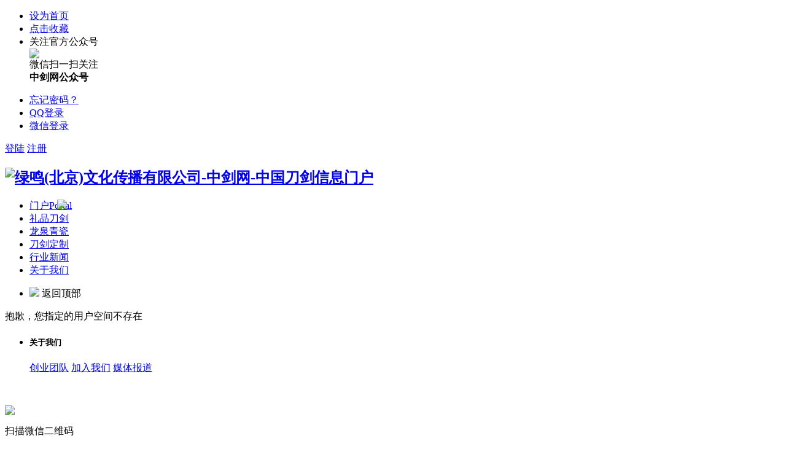

--- FILE ---
content_type: text/html; charset=utf-8
request_url: http://www.daojianchina.com/home.php?mod=space&uid=1422245&do=profile&from=space
body_size: 5075
content:
<!DOCTYPE html PUBLIC "-//W3C//DTD XHTML 1.0 Transitional//EN" "http://www.w3.org/TR/xhtml1/DTD/xhtml1-transitional.dtd">
<html xmlns="http://www.w3.org/1999/xhtml">
<head>
<meta http-equiv="Content-Type" content="text/html; charset=utf-8" />
<title>提示信息</title>

<meta name="keywords" content="" />
<meta name="description" content=",绿鸣(北京)文化传播有限公司-中剑网-中国刀剑信息门户" />
<meta name="generator" content="Discuz! X3.4" />
<meta name="author" content="Discuz! Team and Comsenz UI Team" />
<meta name="copyright" content="2001-2017 Comsenz Inc." />
<meta name="MSSmartTagsPreventParsing" content="True" />
<meta http-equiv="MSThemeCompatible" content="Yes" />
<base href="http://www.daojianchina.com/" /><link rel="stylesheet" type="text/css" href="data/cache/style_2_common.css?E7z" /><link rel="stylesheet" type="text/css" href="data/cache/style_2_home_space.css?E7z" /><script type="text/javascript">var STYLEID = '2', STATICURL = 'static/', IMGDIR = 'static/image/common', VERHASH = 'E7z', charset = 'utf-8', discuz_uid = '0', cookiepre = 'YNFa_2132_', cookiedomain = '', cookiepath = '/', showusercard = '1', attackevasive = '0', disallowfloat = 'newthread', creditnotice = '1|威望|,2|金钱|,3|贡献|', defaultstyle = '', REPORTURL = 'aHR0cDovL3d3dy5kYW9qaWFuY2hpbmEuY29tL2hvbWUucGhwP21vZD1zcGFjZSZ1aWQ9MTQyMjI0NSZkbz1wcm9maWxlJmZyb209c3BhY2U=', SITEURL = 'http://www.daojianchina.com/', JSPATH = 'static/js/', CSSPATH = 'data/cache/style_', DYNAMICURL = '';</script>
<script src="static/js/common.js?E7z" type="text/javascript"></script>
<meta name="application-name" content="绿鸣(北京)文化传播有限公司-中剑网-中国刀剑信息门户" />
<meta name="msapplication-tooltip" content="绿鸣(北京)文化传播有限公司-中剑网-中国刀剑信息门户" />
<meta name="msapplication-task" content="name=门户;action-uri=http://www.daojianchina.com/portal.php;icon-uri=http://www.daojianchina.com/static/image/common/portal.ico" /><meta name="msapplication-task" content="name=论坛;action-uri=http://www.daojianchina.com/forum.php;icon-uri=http://www.daojianchina.com/static/image/common/bbs.ico" />
<link rel="stylesheet" id="css_widthauto" type="text/css" href="data/cache/style_2_widthauto.css?E7z" />
<script type="text/javascript">HTMLNODE.className += ' widthauto'</script>
<script src="static/js/home.js?E7z" type="text/javascript"></script>
     <script type="text/javascript" src='template/moke8_zzbolg/deancss/js/jquery-1.8.3.min.js'></script>
     <script type="text/javascript" src='template/moke8_zzbolg/deancss/js/lazyload.js'></script>

  <script type="text/javascript">
        var jq=jQuery.noConflict();
     </script>
     <script src="template/moke8_zzbolg/deancss/js/deanactions.min.js" type="text/javascript"></script>
 <link rel="stylesheet" type="text/css" href="template/moke8_zzbolg/deancss/js/animate.min.css">
     <script>
     var wow = new WOW({boxClass: 'deanactions',});wow.init();
     </script>
     <script src="template/moke8_zzbolg/deancss/js/jquery.pagnation.js" type="text/javascript"></script>
 <script type="text/javascript" src='template/moke8_zzbolg/deancss/js/jquery.SuperSlide.2.1.1.js'></script>
     <script type="text/javascript">
 jQuery(function(){
  jQuery('#deanGoToTop').click(function(){jQuery('html,body').animate({scrollTop:jQuery('#deantopsxx').offset().top}, 600);});})
</script>
     <script language="javascript" type="text/javascript">
function killErrors() {
return true;
}
window.onerror = killErrors;
</script>
<style>
</style>

</head>

<body id="nv_home" class="pg_space" onkeydown="if(event.keyCode==27) return false;">
<div id="append_parent"></div><div id="ajaxwaitid"></div>
<div id="toptb" class="cl" style="display:none;">
<div class="wp">
<div class="z"><a href="javascript:;"  onclick="setHomepage('http://www.daojianchina.com/');">设为首页</a><a href="http://www.daojianchina.com/"  onclick="addFavorite(this.href, '绿鸣(北京)文化传播有限公司-中剑网-中国刀剑信息门户');return false;">收藏本站</a></div>
<div class="y">
</div>
                <div class="clear"></div>
</div>
</div>

<div id="hd">
        	<div id="deantopsxx"></div>
        	<div class="deanheader_top_ads">
            	<a href="#" target="_blank"></a>
                <i></i>
            </div>
            <script type="text/javascript">
jq(".deanheader_top_ads i").click(function(){
jq(".deanheader_top_ads").css('display','none');
})
</script>
        	<div class="deanrodtop">
            	<div class="w1180">
                                        <div class="deanrodtl">
                                                <ul>
                        	<li><a class="deanswsy" href="#" target="_blank">设为首页</a></li>
                            <li><a class="deandjsc" href="#" target="_blank">点击收藏</a></li>
                            <!-- <li>
                                <div class="deanguanzhutop">
                                    <span class="deancelleds">手机版</span>
                                    <div class="deangzboxf">
                                        <i></i>
                                        <div class="deanqrcode">
                                            <div class="deanqrcodeimg"><img src="template/moke8_zzbolg/deancss/dl/appimg.jpg"></div>
                                            <div class="deantops_desc">手机扫一扫访问<br><strong>中剑网手机版</strong></div>
                                            <div class="clear"></div>
                                        </div>
                                    </div>
                                </div>
                            </li> -->
                            <li>
                                <div class="deanguanzhutop">
                                    <span class="deandelleds">关注官方公众号</span>
                                    <div class="deangzboxf">
                                        <i></i>
                                        <div class="deanqrcode">
                                            <div class="deanqrcodeimg"><img src="template/moke8_zzbolg/deancss/dl/appimg.jpg"></div>
                                            <div class="deantops_desc">微信扫一扫关注<br><strong>中剑网公众号</strong></div>
                                            <div class="clear"></div>
                                        </div>
                                    </div>
                                </div>
                            </li>
                            
                            <div class="clear"></div>
                        </ul>
                    </div>
                    <div class="deanrodtr">
                                                <style type="text/css">
.deanlogin .pipe{ display:none;} 
.deanlogin dl a{ padding:0;}
</style>
<div class="deanlogin">                 
            <style tpye="text/css">

    </style>
    	 <div class="deandenglu">
         	<div class="deanundl">
            	<div class="deanundlicon">
                	<div class="deandlkuang">
                    	<i></i>
                        <ul>
                            <li><a href="javascript:;" onclick="showWindow('login', 'member.php?mod=logging&action=login&viewlostpw=1')">忘记密码？</a></li>
                            <li><a href="connect.php?mod=login&amp;op=init&amp;referer=index.php&amp;statfrom=login_simple" title="QQ登录">QQ登录</a></li>
                            <li><a href="plugin.php?id=wechat:login" target="_blank">微信登录</a></li>
                        </ul>
                    </div>
                </div>
            	<a class="deandlbtn" href="member.php?mod=logging&amp;action=login">登陆</a>
                <a class="deanregbtn" href="member.php?mod=register">注册</a>
                <div class="clear"></div>
            </div>
            
        </div>
            
<script type="text/javascript">
                jq(".deanundlicon").hover(
                    function(){
                        jq(".deandlkuang").show();
                        },
                    function(){
                        jq(".deandlkuang").hide();
                        })
                jq(".deanundlicon").hover(
                    function(){
                        jq(this).addClass("curss");
                        },
                    function(){
                        jq(this).removeClass("curss");
                        })
            </script>      
         </ul>
</div>
                    </div>
                    <div class="clear"></div>
                </div>
            </div>
        	<div id="deanheader">
            	                <div class="w1180">
                    <div class="deanlogo"><h2><a href="http://www.daojianchina.com/" title="绿鸣(北京)文化传播有限公司-中剑网-中国刀剑信息门户"><img src="template/moke8_zzbolg/deancss/logo.png" alt="绿鸣(北京)文化传播有限公司-中剑网-中国刀剑信息门户" border="0" /></a></h2></div>
                    <div class="deannav" style="position:relative;">
                    <div style="position: absolute;top:0;left: 85px;">
                        <img src="template/moke8_zzbolg/deancss/ads/hot.png" width="25"/>
                    </div>
                                           <ul>
                                                    <li id="mn_portal" ><a href="http://www.daojianchina.com/portal.php" hidefocus="true" title="Portal"  >门户<span>Portal</span></a></li>                                                    <li id="mn_P1" ><a href="http://www.daojianchina.com/product/" hidefocus="true"  >礼品刀剑</a></li>                                                    <li id="mn_P41" ><a href="http://www.daojianchina.com/qingci/" hidefocus="true"  >龙泉青瓷</a></li>                                                    <li id="mn_P21" ><a href="http://www.daojianchina.com/dingzhi/" hidefocus="true"  >刀剑定制</a></li>                                                    <li id="mn_N8eea" ><a href="/topline/" hidefocus="true"  >行业新闻</a></li>                                                    <li id="mn_N9ee9" ><a href="/aboutus/" hidefocus="true"  >关于我们</a></li>                                                                                                                                                                                                           </ul>
                                           </div>
                    <div class="deansearch" style="display:none;"><div id="scbar" class="cl">
<form id="scbar_form" method="post" autocomplete="off" onsubmit="searchFocus($('scbar_txt'))" action="search.php?searchsubmit=yes" target="_blank">
<input type="hidden" name="mod" id="scbar_mod" value="search" />
<input type="hidden" name="formhash" value="fb49eab2" />
<input type="hidden" name="srchtype" value="title" />
<input type="hidden" name="srhfid" value="0" />
<input type="hidden" name="srhlocality" value="home::space" />
<table cellspacing="0" cellpadding="0">
<tr>

<td><input type="text" name="srchtxt" id="scbar_txt" value="请输入搜索内容" autocomplete="off" x-webkit-speech speech /></td>
<td><button type="submit" name="searchsubmit" id="scbar_btn" sc="1" class="pn pnc" value="true">&nbsp;&nbsp;</button></td>
</tr>
</table>
</form>
</div>
<ul id="scbar_type_menu" class="p_pop" style="display: none;"><li><a href="javascript:;" rel="article">文章</a></li><li><a href="javascript:;" rel="forum" class="curtype">帖子</a></li><li><a href="javascript:;" rel="user">用户</a></li></ul>
<script type="text/javascript">
initSearchmenu('scbar', '');
</script>
</div>
                    
                    <div class="clear"></div>
                </div>
                
            </div>
        	<script src="template/moke8_zzbolg/deancss/js/nv.js" type="text/javascript"></script>
            <!--侧边工具栏-->
            <div class="deansidetls" style="top:80%;">
                <div class="deansidetools">
                    <ul>

                        <!-- <li>
                            <div class="deanstout">
                                <a onClick="showWindow('nav', this.href, 'get', 0)" href="forum.php?mod=misc&amp;action=nav">
                                    <img src="template/moke8_zzbolg/deancss/sidetools/ft.png">
                                    <span>快速发帖</span>
                                </a>
                            </div>
                        </li>
                        <li>
                            <div class="deanstout">
                                <a href="mailto:daojianchina@163.com" target="_blank">
                                    <img src="template/moke8_zzbolg/deancss/sidetools/qa.png">
                                    <span>问题反馈</span>
                                </a>
                            </div>
                        </li>
                        <li class="deansd_app">
                            <div class="deanstout deanstout_app">
                                <img src="template/moke8_zzbolg/deancss/sidetools/app.png">
                                <span>APP下载</span>
                            </div>
                            <div class="deansthds deansthds_app">
                                <div class="deanstappsd">
                                    <p>中剑网APP</p>
                                    <p>随时随地掌握行业动态</p>
                                    <img src="template/moke8_zzbolg/deancss/sidetools/code.jpg">
                                </div>
                            </div>
                        </li> -->

                        <!--返回顶部-->
                        <li id="scrolltop">
                            <div class="deanstout deanstout_up">
                                <a id="deanGoToTop">
                                    <img src="template/moke8_zzbolg/deancss/sidetools/up.png">
                                    <span>返回顶部</span>
                                </a>
                            </div>
                            
                        </li>
                    </ul>
                </div>
            </div>
            
            
            
<div class="wp">

<div id="mu" class="cl">
</div></div>
</div>


<div id="wp" class="wp">

<div id="ct" class="wp cl w">
<div class="nfl">
<div class="f_c altw">
<div id="messagetext" class="alert_error">
<p>抱歉，您指定的用户空间不存在</p>
<script type="text/javascript">
if(history.length > (BROWSER.ie ? 0 : 1)) {
document.write('<p class="alert_btnleft"><a href="javascript:history.back()">[ 点击这里返回上一页 ]</a></p>');
} else {
document.write('<p class="alert_btnleft"><a href="./">[ 绿鸣(北京)文化传播有限公司-中剑网-中国刀剑信息门户 首页 ]</a></p>');
}
</script>
</div>
</div>
</div>
</div>	</div>
    
    <div class="deanfooter">
    	<div class="deanfttop">
        	<div class="w1180">
            	<div class="deanfttl">
                	<ul>
                    	<li>
                        	<h5>关于我们</h5>
                            <div class="deanftbxfg">
                                <a href="http://www.daojianchina.com/aboutus/" target="_blank">创业团队</a>
                                <a href="http://www.daojianchina.com/aboutus/" target="_blank">加入我们</a>
                                <a href="http://www.daojianchina.com/aboutus/" target="_blank">媒体报道</a>
                            </div>
                        </li>

                        <div class="clear"></div>
                    </ul>
                </div>
            	<div class="deanfttm" style="padding-top:0px;">
            	    <div style="width:100%;text-align:left;color: #fff;font-size: 18px;margin-bottom: 10px;">
            	        关注微信公众号
            	    </div>
                	<div class="deanfttml"><img src="template/moke8_zzbolg/deancss/footer/ftqrcode.jpg" /></div>
                    <div class="deanfttmr">
                    	<p>扫描微信二维码</p>
                        <p>关注官方公众号</p>
                        <p>随时了解更新最新资讯</p>
                    </div>
                    <div class="clear"></div>
                </div>
            	<div class="deanfttr">
                    <div style="width:100%;text-align:left;color: #fff;font-size: 18px;margin-bottom: 10px;">
                            	        联系微信客服
                    </div>
                	<div class="deanfttml"><img src="template/moke8_zzbolg/deancss/footer/KEFU.jpg" /></div>
                    <div class="deanfttmr">

                        <p>广告投放</p>
                        <p>商务洽谈</p>
                    </div>
                    <div class="clear"></div>
                </div>
                <div class="clear"></div>
            </div>
        </div>
        
        <div class="deanftbottom">
        	<div style="text-align:center;">COPYRIGHT © 2010-2021 绿鸣（北京）文化传播有限公司 DAOJIANCHINA.COM 保留一切权利。</div>
        	<div style="overflow:hidden;width:325px;margin:10px auto;text-align:center;">
                <div style="float:left;display:inline-block;">
                   <a href="https://beian.miit.gov.cn/" target="_blank">京ICP备18060855号</a>
                </div>
                 <div style="float:left;display:inline-block;">
                  &nbsp;|&nbsp;
                </div>
                <div style="float:left;display:inline-block;text-align:center;">
                    <a target="_blank" href="http://www.beian.gov.cn/portal/registerSystemInfo?recordcode=11010502039333" style="display:inline-block;text-decoration:none;height:20px;line-height:20px;">
                    <img src="template/moke8_zzbolg/deancss/gaba.png" style="float:left;"/>
                    <p style="float:left;height:20px;line-height:20px;margin: 0px 0px 0px 5px; color:#939393;">
                    京公网安备 11010502039333号
                    </p>
                    </a>
                </div>

        	</div>
        </div>
    </div>    
    
    
<div id="ft" style="margin:0;padding:0; height:0;"></div>
<script src="home.php?mod=misc&ac=sendmail&rand=1764502912" type="text/javascript"></script>
<div id="scrolltop" style="display:none;">
<span hidefocus="true"><a title="返回顶部" onclick="window.scrollTo('0','0')" id="scrolltopa" ><b>返回顶部</b></a></span>
</div>


<script type="text/javascript">_attachEvent(window, 'scroll', function () { showTopLink(); });checkBlind();</script>
<!-- 	<script>
    var _hmt = _hmt || [];
    (function() {
      var hm = document.createElement("script");
      hm.src = "https://hm.baidu.com/hm.js?fdb3c34260496105cfd532072f9bb60c";
      var s = document.getElementsByTagName("script")[0];
      s.parentNode.insertBefore(hm, s);
    })();
    </script> -->
</body>
</html>

